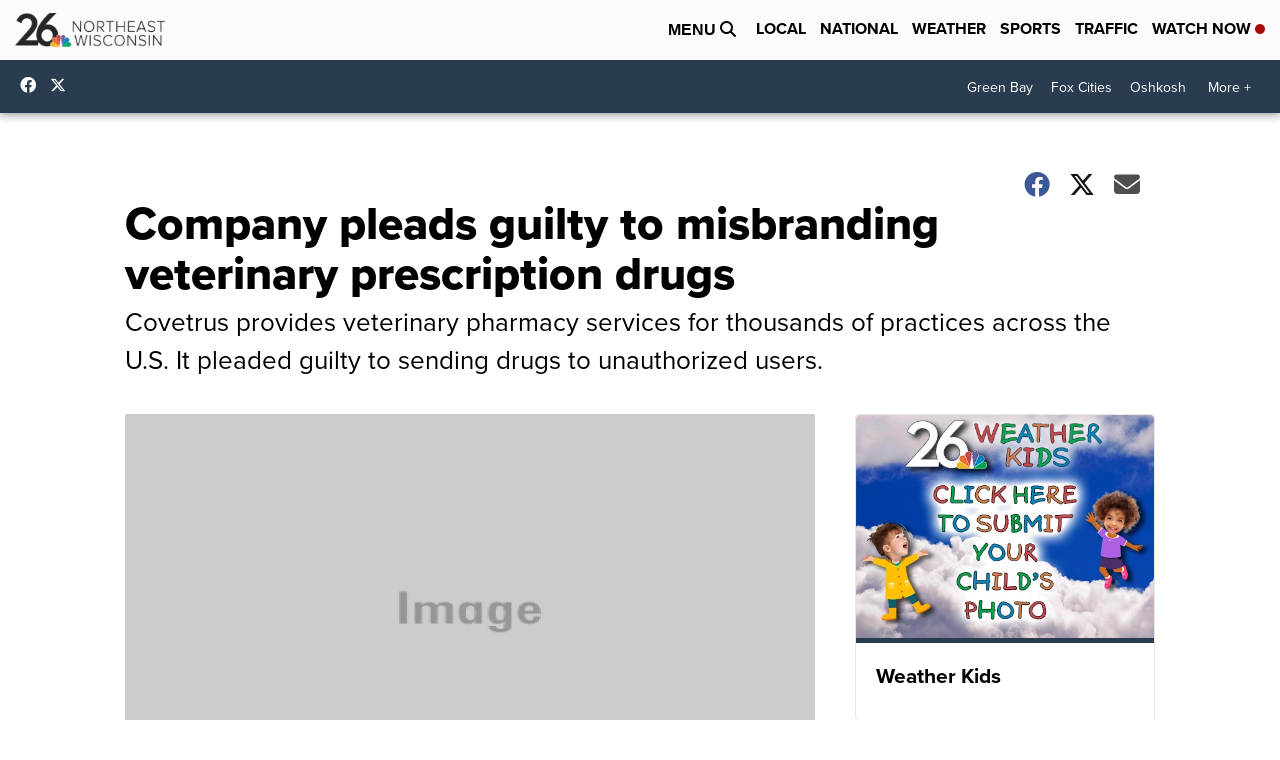

--- FILE ---
content_type: application/javascript; charset=utf-8
request_url: https://fundingchoicesmessages.google.com/f/AGSKWxVeLe158_pndWBS-Sh3JQsd7KZxOf1_NUrf3xwkUITpPsp_WkQsMyRKoKFoBwxaPXRwvbehHj5WZdcq39wovUV7IdoaWfkXiPQypcoXpT46G68AURSUDVA7FzJjpeB8Gh6ydwDfWTq1cqUSm0cFN9tbN8y9kQ5ZgBTbEc9gA-qeirk7kVU8E9wZZWo0/_/ads-scroller-/index-ad./mbads?-ads-master//delivery/fl.
body_size: -1286
content:
window['e313018b-76db-420d-83fe-6f1e6fece20d'] = true;